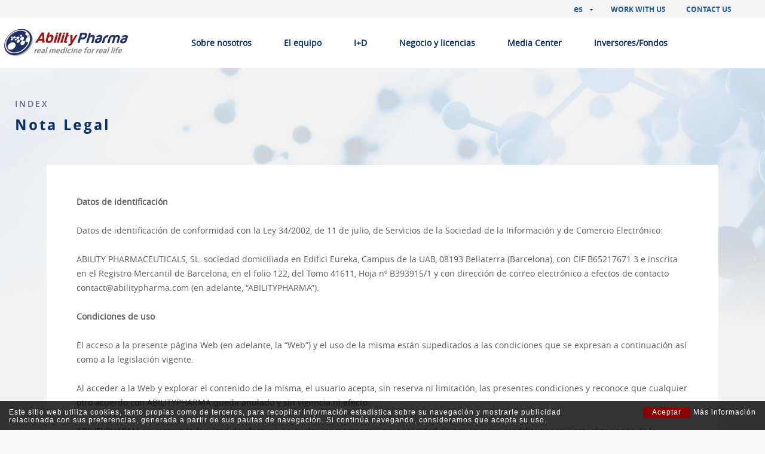

--- FILE ---
content_type: text/html; charset=UTF-8
request_url: https://abilitypharma.com/es/nota-legal
body_size: 9173
content:
<!DOCTYPE html PUBLIC "-//W3C//DTD XHTML 1.0 Transitional//EN" "http://www.w3.org/TR/xhtml1/DTD/xhtml1-transitional.dtd">
<html xmlns="http://www.w3.org/1999/xhtml"><head>
<meta http-equiv="Content-Type" content="text/html; charset=utf-8" />

		<title>Nota Legal  - Ability Pharma</title>
<meta name="description" content=""/>
<meta name="keywords" content=""/>
<meta name="URL" content="https://abilitypharma.com/"/>
<meta name="author" content="Neorg"/>
<meta name="document-class" content="Completed"/>
<meta name="document-rights" content="Copyrighted Work"/>
<meta name="Revisit" content="7 days"/>
<meta name="REVISIT-AFTER" content="7 days"/>
<meta name="robots" content="all"/>
<meta name="language" content="es"/>
<meta name="DC.Language" scheme="RFC1766" content="es"/>
<meta property="og:image" content="https://abilitypharma.com/tmp/images/IMAGES_SPACER_W_200_H_200_BG_1_WATERMARK_100.GIF"/>
<meta property="og:title" content=" Datos de identificaci&oacute;n

Datos de identificaci&oacute;n de conformidad con la Ley 34/2002, de 11 de julio, de Servicios de la Sociedad de la Informaci&oacute;n y de Comercio Electr&oacute;nico:

ABILITY PHARMACEUTICALS, SL. sociedad domiciliada en Edifici Eureka,... - Ability Pharma"/>
<meta property="og:description" content=""/>
<meta property="og:url" content="https://abilitypharma.com/es/nota-legal" />
<meta property="og:site_name" content="Ability Pharma" />
<meta name="viewport" content="width=device-width, minimum-scale=1.0, maximum-scale=3.0" />

<link rel="shortcut icon"  type="image/x-icon"  href="https://abilitypharma.com/templates/PUBLIC/img/favicon.ico" >



<link rel="stylesheet" type="text/css" href="https://abilitypharma.com//templates/PUBLIC/css/fonts.css"/>
<link rel="stylesheet" type="text/css" href="https://abilitypharma.com//templates/PUBLIC/css/estils.css?v=1768945039"/>
<link rel="stylesheet" type="text/css" href="https://abilitypharma.com//templates/PUBLIC/css/font-awesome.min.css"/>
 <link type="text/css" rel="stylesheet" href="https://abilitypharma.com//templates/PUBLIC/js/fancybox/source/jquery.fancybox.css" />
<script type="text/javascript" src="https://abilitypharma.com//templates/PUBLIC/js/jquery-1.11.2.min.js"></script>

<script type="text/javascript" src="https://maps.google.com/maps/api/js?sensor=false"></script>
<script type="text/javascript" src="https://abilitypharma.com//templates/PUBLIC/js/fancybox/source/jquery.fancybox.pack.js"></script>
<script type="text/javascript" src="https://abilitypharma.com//templates/PUBLIC/js/generic.js?v=1768945039"></script>
<script type="text/javascript" src="https://abilitypharma.com//templates/PUBLIC/js/cycle2.js"></script>
<script type="text/javascript" src="https://abilitypharma.com//templates/PUBLIC/js/carousel.cycle2.js"></script>
<script type="text/javascript" src="https://abilitypharma.com//templates/PUBLIC/js/youtube.cycle2.js"></script>

<script type="text/javascript">
	var idioma_missatge_cookies = 'es';
	var apps_url="https://abilitypharma.com/index.php";
	var http_url="https://abilitypharma.com/";
</script>

<script type="text/javascript" src="https://www.neorgsite.com/avis_cookies.js"></script>

<script type="text/javascript">

  var _gaq = _gaq || [];
  _gaq.push(['_setAccount', 'UA-34624645-1']);
  _gaq.push(['_trackPageview']);

  (function() {
    var ga = document.createElement('script'); ga.type = 'text/javascript'; ga.async = true;
    ga.src = ('https:' == document.location.protocol ? 'https://ssl' : 'http://www') + '.google-analytics.com/ga.js';
    var s = document.getElementsByTagName('script')[0]; s.parentNode.insertBefore(ga, s);
  })();

</script>

<script type="text/javascript">
function initialize(mapa,x,y) {
	var myLatlng = new google.maps.LatLng(x,y);
	var myOptions = {
	  zoom: 14,
	  center: myLatlng,
	  mapTypeId: google.maps.MapTypeId.ROADMAP
	}
	var map = new google.maps.Map(document.getElementById(mapa), myOptions);
	
	var marker = new google.maps.Marker({
		position: myLatlng, 
		map: map
	});   
}


function buscaPosicioObjecte(prefixe, id)
{
	var obj = $(prefixe + id);
	var posicio = obj.offset().top;
	$('html, body').animate({scrollTop : posicio-50}, 1200);
}

</script>

<script>
	$(function(){
	$("#punt_70").addClass("active");	});
</script>
</head>

<body style="display:none;">
	<div id="contenidor_web">
    	<div id="head">
        	<div class="little_head">
                <div id="links_top">
                	<a  href="https://abilitypharma.com/index.php?id=20">Work with us</a>
                	<a  href="https://abilitypharma.com/index.php?id=21">Contact us</a>
                </div>
                <div id="idiomes">
                    <ul style="position:relative;">
                        <li onclick="javascript:$(this).toggleClass('active')"><div style="cursor: pointer;">es&nbsp;&nbsp;
                        <img class="desplegador" src="https://abilitypharma.com/templates/PUBLIC/img/arrow.png" style="vertical-align:middle; cursor:pointer;"/></div>
                            <ul id="cont_idiomes"><img src="https://abilitypharma.com/templates/PUBLIC/img/arrow_menu.png" class="tr_m" />
                                                                    <li><a href="https://abilitypharma.com/index.php?id=70&idioma=en" hreflang="en">en</a></li>
                        
                                                                    <li><a href="https://abilitypharma.com/index.php?id=70&idioma=ca" hreflang="ca">ca</a></li>
                        
                                                        </ul>
                        </li>
                    </ul>
                </div>
                
            </div>
            <div style="position: relative; background-color:#ffffff;">
                <a href="https://abilitypharma.com/" class="logo" ><img src="https://abilitypharma.com//templates/PUBLIC/img/logo.jpg" style="margin: 15px 0;"/></a>
                

<div id="nav">
	<div class="menu_responsive" onclick="javascript:menu()" style="display: none;">
    	<i class="fa fa-list"></i> MENU
    </div>
    <ul id="menu">
                <li id="punt_191" class="underline">
                <a href="https://abilitypharma.com/es/sobre-nosotros">Sobre nosotros</a>
                <ul class="submenu"><img src="https://abilitypharma.com/templates/PUBLIC/img/arrow_menu.png" class="tr_m" /><span class="fix_submenu"></span>                        	<li id="punt_13"><a href="https://abilitypharma.com/es/sobre-nosotros/la-empresa" >La empresa</a></li>
                                        	<li id="punt_192"><a href="https://abilitypharma.com/es/sobre-nosotros/rsc" >RSC</a></li>
                </ul>            </li>
   	            <li id="punt_14" class="underline">
                <a href="https://abilitypharma.com/es/menu-principal/el-equipo">El equipo</a>
                <ul class="submenu"><img src="https://abilitypharma.com/templates/PUBLIC/img/arrow_menu.png" class="tr_m" /><span class="fix_submenu"></span>                        	<li id="punt_22"><a href="https://abilitypharma.com/es/menu-principal/el-equipo/equipo-gestor" >Equipo Gestor</a></li>
                                        	<li id="punt_210"><a href="https://abilitypharma.com/es/menu-principal/el-equipo/equpo-de-asesores-en-operaciones-y-estrategia" >Equpo de Asesores en Operaciones y Estrategia</a></li>
                                        	<li id="punt_23"><a href="https://abilitypharma.com/es/menu-principal/el-equipo/consejo-de-administracion" >Consejo de Administración</a></li>
                                        	<li id="punt_24"><a href="https://abilitypharma.com/es/menu-principal/el-equipo/consejo-asesor-cientifico" >Consejo Asesor Científico</a></li>
                </ul>            </li>
   	            <li id="punt_15" class="underline">
                <a href="https://abilitypharma.com/es/menu-principal/i-d">I+D</a>
                <ul class="submenu"><img src="https://abilitypharma.com/templates/PUBLIC/img/arrow_menu.png" class="tr_m" /><span class="fix_submenu"></span>                        	<li id="punt_45"><a href="https://abilitypharma.com/es/menu-principal/i-d/pipeline" >Pipeline</a></li>
                                        	<li id="punt_44"><a href="https://abilitypharma.com/es/menu-principal/i-d/abtl0812" >ABTL0812</a></li>
                </ul>            </li>
   	            <li id="punt_193" class="underline">
                <a href="https://abilitypharma.com/es/menu-principal/negocio-y-licencias">Negocio y licencias</a>
                <ul class="submenu"><img src="https://abilitypharma.com/templates/PUBLIC/img/arrow_menu.png" class="tr_m" /><span class="fix_submenu"></span>                        	<li id="punt_16"><a href="https://abilitypharma.com/es/menu-principal/negocio-y-licencias/licensing" >Licensing</a></li>
                                        	<li id="punt_17"><a href="https://abilitypharma.com/es/menu-principal/negocio-y-licencias/partnerships" >Partnerships</a></li>
                </ul>            </li>
   	            <li id="punt_19" class="underline">
                <a href="https://abilitypharma.com/es/menu-principal/media-center">Media Center</a>
                <ul class="submenu"><img src="https://abilitypharma.com/templates/PUBLIC/img/arrow_menu.png" class="tr_m" /><span class="fix_submenu"></span>                        	<li id="punt_53"><a href="https://abilitypharma.com/es/menu-principal/media-center/notas-de-prensa" >Notas de Prensa</a></li>
                                        	<li id="punt_52"><a href="https://abilitypharma.com/es/menu-principal/media-center/eventos" >Eventos</a></li>
                                        	<li id="punt_139"><a href="https://abilitypharma.com/es/menu-principal/media-center/publicaciones" >Publicaciones</a></li>
                                        	<li id="punt_62"><a href="https://abilitypharma.com/es/menu-principal/media-center/en-los-medios" >En los medios</a></li>
                                        	<li id="punt_195"><a href="https://abilitypharma.com/es/menu-principal/media-center/galeria" >Galería</a></li>
                </ul>            </li>
   	            <li id="punt_18" class="underline">
                <a href="https://abilitypharma.com/es/menu-principal/inversores-fondos">Inversores/Fondos</a>
                <ul class="submenu"><img src="https://abilitypharma.com/templates/PUBLIC/img/arrow_menu.png" class="tr_m" /><span class="fix_submenu"></span>                        	<li id="punt_409"><a href="https://abilitypharma.com/es/menu-principal/inversores-fondos/juntas-de-accionistas" >Juntas de accionistas</a></li>
                                        	<li id="punt_410"><a href="https://abilitypharma.com/es/menu-principal/inversores-fondos/documentos-corporativos" >Documentos corporativos</a></li>
                                        	<li id="punt_344"><a href="https://abilitypharma.com/es/menu-principal/inversores-fondos/horizon-2020-programme" >Horizon 2020 Programme</a></li>
                                        	<li id="punt_123"><a href="https://abilitypharma.com/es/menu-principal/inversores-fondos/creditos-publicos-y-subvenciones" >Créditos públicos y subvenciones</a></li>
                </ul>            </li>
   	    </ul>
</div>
          	</div>
        </div>
        
        <div id="content">
        	
<div class="generic">
    <div class="cap">
            	<p class="subtitol_petit" style="text-transform:uppercase;">Index</p>
   	        <h2 class="titol_cap" style="text-transform:none">Nota Legal</h2>
    </div>
    
    <div class="textos sobreposat">
    	<div>
			                        <div style="color: #5c5c5c; line-height:24px;">
                <strong>Datos de identificaci&oacute;n</strong><br />
<br />
Datos de identificaci&oacute;n de conformidad con la Ley 34/2002, de 11 de julio, de Servicios de la Sociedad de la Informaci&oacute;n y de Comercio Electr&oacute;nico:<br />
<br />
ABILITY PHARMACEUTICALS, SL. sociedad domiciliada en Edifici Eureka, Campus de la UAB, 08193 Bellaterra (Barcelona), con CIF B65217671 3 e inscrita en el Registro Mercantil de Barcelona, en el folio 122, del Tomo 41611, Hoja n&ordm; B393915/1 y con direcci&oacute;n de correo electr&oacute;nico a efectos de contacto contact@abilitypharma.com (en adelante, &ldquo;ABILITYPHARMA&rdquo;).<br />
<br />
<strong>Condiciones de uso</strong><br />
<br />
El acceso a la presente p&aacute;gina Web (en adelante, la &ldquo;Web&rdquo;) y el uso de la misma est&aacute;n supeditados a las condiciones que se expresan a continuaci&oacute;n as&iacute; como a la legislaci&oacute;n vigente.<br />
<br />
Al acceder a la Web y explorar el contenido de la misma, el usuario acepta, sin reserva ni limitaci&oacute;n, las presentes condiciones y reconoce que cualquier otro acuerdo con ABILITYPHARMA queda anulado y sin vigencia ni efecto.<br />
<br />
ABILITYPHARMA se reserva la facultad de efectuar, en cualquier momento y sin necesidad de previo aviso, modificaciones y actualizaciones de la informaci&oacute;n contenida en la Web, as&iacute; como de la configuraci&oacute;n y presentaci&oacute;n de &eacute;sta y de las condiciones de uso y acceso a la misma. El usuario quedar&aacute; obligado autom&aacute;ticamente por las condiciones de uso que se hallen vigentes en el momento en que acceda a la Web, por lo que deber&aacute; leer peri&oacute;dicamente el presente Aviso Legal.<br />
<br />
El usuario acepta que el uso de la Web, de los contenidos y/o servicios tiene lugar bajo su &uacute;nica y exclusiva responsabilidad. El usuario se obliga a no utilizar la Web con fines o efectos il&iacute;citos o contrarios a lo establecido en el presente Aviso Legal y a la legislaci&oacute;n que pudiera resultarle de aplicaci&oacute;n.<br />
<br />
<strong>Disponibilidad y Accesibilidad a la Web</strong><br />
<br />
El usuario de la Web, mediante su acceso a la misma, se obliga a utilizarla conforme con la legislaci&oacute;n vigente y responder&aacute;, frente a ABILITYPHARMA y/o frente a terceros, de cualesquiera da&ntilde;os y perjuicios que se pudieran causar como consecuencia del incumplimiento de dicha obligaci&oacute;n.<br />
<br />
ABILITYPHARMA no ser&aacute; responsable de los da&ntilde;os derivados del uso de la Web, ni de cualquier actuaci&oacute;n realizada en base a la informaci&oacute;n que en la misma se facilita.<br />
ABILITYPHARMA no se hace responsable de los posibles errores de seguridad o desconexiones que se puedan producir ni de los posibles da&ntilde;os que puedan causarse al sistema inform&aacute;tico del usuario (hardware y software), los ficheros o documentos almacenados en el mismo, como consecuencia de la presencia de virus en el ordenador del usuario, utilizado para la conexi&oacute;n a los servicios y/o contenidos de la Web, o de un mal funcionamiento del navegador o del uso de versiones no actualizadas del mismo.<br />
&nbsp;<br />
<strong>Responsabilidad por enlaces y/o hiperenlaces</strong><br />
<br />
Con objeto de ayudar al usuario a buscar otra informaci&oacute;n o servicios de inter&eacute;s, la presente Web puede ofrecerle enlaces directos que le enviar&aacute;n directamente a otras p&aacute;ginas web de Internet. Las p&aacute;ginas Web de destino no han sido revisadas por ABILITYPHARMA siendo las mismas mantenidas por terceros sobre las que ABILITYPHARMA no ejerce ning&uacute;n tipo de control.<br />
<br />
El acceso a dichas p&aacute;ginas web por los usuarios no supone que ABILITYPHARMA recomiende o apruebe el contenido de las mismas. ABILITYPHARMA declina expresamente cualquier responsabilidad por el funcionamiento de tales enlaces, su contenido, la exactitud de la informaci&oacute;n, la calidad de cualquier producto o servicio ofrecido o anunciado y del resultado obtenido a trav&eacute;s de los mismos; as&iacute; como de los perjuicios que pudiera sufrir el usuario en virtud de la informaci&oacute;n encontrada en las webs de destino.<br />
<br />
<strong>Contenido de la Web</strong><br />
<br />
Los contenidos de la Web tienen exclusivamente car&aacute;cter informativo, de modo que son insuficientes para la toma de decisiones por el usuario. El usuario debe tener en cuenta que el contenido de la Web relativo a productos o servicios ofrecidos por ABILITYPHARMA puede no estar actualizado.<br />
<br />
La Web puede contener informaci&oacute;n acerca de productos de ABILITYPHARMA disponibles o no en un determinado pa&iacute;s. En algunos casos, dichos productos pueden haber recibido la autorizaci&oacute;n de un organismo gubernamental para su comercializaci&oacute;n con indicaciones o restricciones distintas seg&uacute;n el pa&iacute;s. Cada pa&iacute;s goza de leyes, normativas y pr&aacute;cticas m&eacute;dicas espec&iacute;ficas que regulan la publicaci&oacute;n de informaci&oacute;n relativa a chequeos o productos m&eacute;dicos en Internet. En ning&uacute;n caso deber&aacute; interpretarse el contenido de la presente Web como la solicitud, promoci&oacute;n o indicaci&oacute;n de producto alguno que no haya sido autorizado por las leyes y normativas del pa&iacute;s en donde reside el usuario.<br />
<br />
La Web puede contener informaci&oacute;n sobre asuntos m&eacute;dicos y sanitarios. La informaci&oacute;n aqu&iacute; contenida no pretende reemplazar el consejo de su m&eacute;dico o el asesoramiento de cualquier otro profesional sanitario. El usuario no deber&aacute; utilizar la informaci&oacute;n de la Web para diagnosticar una enfermedad o problema de salud, sino que deber&aacute; siempre consultarlo con su m&eacute;dico.<br />
<br />
<strong>Datos de car&aacute;cter personal</strong><br />
<br />
De conformidad con el Reglamento (UE) 2016/679 del Parlamento Europeo y del Consejo, de 27 de abril de 2016&nbsp;de Protecci&oacute;n de Datos de Car&aacute;cter Personal, el usuario presta su consentimiento para que sus datos sean tratados por ABILITYPHARMA.<br />
<br />
Los &uacute;nicos datos personales a los que ABILITYPHARMA tendr&aacute; acceso ser&aacute;n aqu&eacute;llos que el usuario facilite voluntariamente a trav&eacute;s de los formularios habilitados al efecto.<br />
&nbsp;<br />
En cada caso se informar&aacute; al usuario de las finalidades para las que ser&aacute;n utilizados sus datos. ABILITYPHARMA no ceder&aacute; los datos personales que el usuario facilite a trav&eacute;s de la Web a terceras personas, excepto si (i) el usuario consiente a la cesi&oacute;n o (ii) es necesario para cumplir con los requisitos de una ley.<br />
<br />
En cumplimiento con la normativa vigente, ABILITYPHARMA se compromete al cumplimiento de su obligaci&oacute;n de secreto de los datos de car&aacute;cter personal y de su deber de guardarlos de forma confidencial. A tal efecto, ABILITYPHARMA ha adoptado las medidas t&eacute;cnicas y organizativas necesarias para mantener el nivel de seguridad requerido en atenci&oacute;n a los datos personales tratados. Asimismo, ABILITYPHARMA tiene implantados los mecanismos necesarios para evitar en la medida de lo posible los accesos no autorizados, sustracciones, modificaciones il&iacute;citas y p&eacute;rdida de los datos.<br />
<br />
Para ejercer los derechos de acceso, cancelaci&oacute;n, rectificaci&oacute;n, oposici&oacute;n, supresi&oacute;n, portabilidad y limitaci&oacute;n del tratamiento, el usuario podr&aacute; dirigirse por escrito a la direcci&oacute;n que se indica a continuaci&oacute;n o bien a trav&eacute;s de la direcci&oacute;n de correo electr&oacute;nico contact@abilitypharma.com .<br />
<br />
&nbsp;<br />
ABILITY PHARMACEUTICALS, SL<br />
Edifici Eureka, Campus de la UAB<br />
08193 Bellaterra (Barcelona)<br />
&nbsp;<br />
&nbsp;<br />
<strong>Ficheros &quot;cookies&quot;</strong><br />
<br />
ABILITYPHARMA utiliza la tecnolog&iacute;a cookie cuando un usuario entra en la Web. Nuestros ficheros cookies se asocian &uacute;nicamente con un usuario an&oacute;nimo y su ordenador. Estos ficheros cookies no proporcionan referencias que permitan deducir el nombre y apellidos del usuario. No obstante, se informa que el usuario tiene la opci&oacute;n de impedir la generaci&oacute;n de cookies mediante la selecci&oacute;n de la correspondiente opci&oacute;n en su programa navegador.<br />
&nbsp;<br />
<strong>Spam</strong><br />
<br />
ABILITYPHARMA no aprueba la pr&aacute;ctica del &quot;spamming&quot;. Dicho t&eacute;rmino significa el env&iacute;o masivo y repetido de mensajes de correo electr&oacute;nico no solicitados, normalmente de car&aacute;cter comercial, a personas con las cuales el remitente no haya mantenido ning&uacute;n contacto anterior, o que hayan expresado su deseo de no recibir tales mensajes.<br />
&nbsp;<br />
En el caso de que ABILITYPHARMA estime que cierta informaci&oacute;n pueda ser de inter&eacute;s para Ud., se reserva el derecho a facilitarle dicha informaci&oacute;n por correo electr&oacute;nico, previo su consentimiento y ofreci&eacute;ndole siempre la oportunidad de excluirse de dicho servicio.<br />
&nbsp;<br />
<strong>Derechos de Propiedad Intelectual y/o Industrial</strong><br />
<br />
Todos los contenidos de la Web est&aacute;n protegidos por derechos de propiedad intelectual. Con car&aacute;cter enunciativo, que no limitativo, el dise&ntilde;o gr&aacute;fico, c&oacute;digo fuente, logos, textos, gr&aacute;ficos, ilustraciones, fotograf&iacute;as y dem&aacute;s elementos que aparecen en la Web. Por ello, el usuario reconoce que la reproducci&oacute;n, distribuci&oacute;n, comercializaci&oacute;n, transformaci&oacute;n, y en general, cualquier otra forma de explotaci&oacute;n, por cualquier procedimiento, de todo o parte de los contenidos de esta Web constituye una infracci&oacute;n de los derechos de propiedad intelectual y/o industrial de ABILITYPHARMA o del titular de los mismos.<br />
&nbsp;<br />
Las marcas o signos distintivos de cualquier clase contenidos en la Web est&aacute;n asismismo protegidos por la ley.<br />
&nbsp;<br />
Bajo ning&uacute;n concepto podr&aacute; el usuario modificar o utilizar dicha propiedad intelectual o industrial de forma que su divulgaci&oacute;n suponga un perjuicio para ABILITYPHARMA. ABILITYPHARMA reclamar&aacute; por los da&ntilde;os y perjuicios derivados del uso indebido por parte de terceros de su propiedad intelectual e industrial.<br />
&nbsp;<br />
ABILITYPHARMA no concede ninguna licencia o autorizaci&oacute;n de uso de ninguna clase sobre sus derechos de propiedad industrial y/o intelectual o sobre cualquier otra propiedad o derecho relacionado con la Web, los servicios o los contenidos.<br />
&nbsp;<br />
<strong>Ley y jurisdicci&oacute;n aplicable</strong><br />
<br />
El presente Aviso Legal se regir&aacute; e interpretar&aacute; de conformidad con las Leyes de Espa&ntilde;a.<br />
&nbsp;<br />
Cualquier controversia, reclamaci&oacute;n o disputa en cuanto a la interpretaci&oacute;n, ejecuci&oacute;n y/o resoluci&oacute;n de este Aviso Legal se somete a los Juzgados y Tribunales de la ciudad de Barcelona.            </div>
                    </div>
    </div>
    
    
	<div id="destacats_media" style="text-align: center; position: relative;">
    	<p style="color:#980d20;font-family: 'open_sansbold';">ÚLTIMAS NOTICIAS</p>
        <div style="text-align: center; position: relative; width: 100%;">
        <div class="cycle-news" 
            data-cycle-fx=carousel
            data-cycle-swipe-fx=scrollHorz
            data-cycle-timeout=0
            data-cycle-slides="> div"
            data-cycle-prev="#prev"
       		data-cycle-next="#next"
        >
        <div style="width:100%">                    		<div class="cont_media">
                            	<span class="date">05.06.2025</span>
                                <p>Notas de Prensa</p>
                                IBRILATAZAR (ABTL0812) de AbilityPharma aumenta la eficacia de la quimioterapia y duplica la supervivencia global en pacientes con cáncer de pulmón escamoso                                <a href="https://abilitypharma.com/es/menu-principal/media-center/notas-de-prensa/ibrilatazar-(abtl0812)-de-abilitypharma-aumenta-la-eficacia-de-la-quimioterapia-y-duplica-la-supervivencia-global-en-pacientes-con-cancer-de-pulmon-escamoso"><i>+ info</i></a>
                            </div>
                            		<div class="cont_media">
                            	<span class="date">09.09.2024</span>
                                <p>Notas de Prensa</p>
                                El fármaco IBRILATAZAR (ABTL0812) de AbilityPharma aumenta la eficacia de la quimioterapia en un 40% en pacientes con cáncer de endometrio                                <a href="https://abilitypharma.com/es/menu-principal/media-center/notas-de-prensa/el-farmaco-ibrilatazar-(abtl0812)-de-abilitypharma-aumenta-la-eficacia-de-la-quimioterapia-en-un-40-en-pacientes-con-cancer-de-endometrio"><i>+ info</i></a>
                            </div>
                            		<div class="cont_media">
                            	<span class="date">30.07.2024</span>
                                <p>Notas de Prensa</p>
                                AbilityPharma recibe la aprobación de la OMS para que su fármaco anticáncer ABTL0812 se denomine IBRILATAZAR                                <a href="https://abilitypharma.com/es/menu-principal/media-center/notas-de-prensa/abilitypharma-recibe-la-aprobacion-de-la-oms-para-que-su-farmaco-anticancer-abtl0812-se-denomine-ibrilatazar"><i>+ info</i></a>
                            </div>
        </div><div style="width:100%">                    		<div class="cont_media">
                            	<span class="date">16.07.2024</span>
                                <p>Notas de Prensa</p>
                                AGC Pharma Chemicals y AbilityPharma trabajan juntos en la producción de un tratamiento innovador para el cáncer de páncreas                                <a href="https://abilitypharma.com/es/menu-principal/media-center/notas-de-prensa/agc-pharma-chemicals-y-abilitypharma-trabajan-juntos-en-la-produccion-de-un-tratamiento-innovador-para-el-cancer-de-pancreas"><i>+ info</i></a>
                            </div>
                            		<div class="cont_media">
                            	<span class="date">11.03.2024</span>
                                <p>Notas de Prensa</p>
                                AbilityPharma cierra una ronda de inversión de 7 millones de euros para el fármaco ABTL0812 en fase clínica 2b en cáncer de páncreas metastático                                <a href="https://abilitypharma.com/es/menu-principal/media-center/notas-de-prensa/abilitypharma-cierra-una-ronda-de-inversion-de-7-millones-de-euros-para-el-farmaco-abtl0812-en-fase-clinica-2b-en-cancer-de-pancreas-metastatico"><i>+ info</i></a>
                            </div>
                            		<div class="cont_media">
                            	<span class="date">02.06.2023</span>
                                <p>Notas de Prensa</p>
                                Ability Pharmaceuticals anuncia la presentación de los resultados de la fase 2a de ABTL0812 como terapia de primera línea en pacientes con cáncer de pulmón en el congreso anual ASCO 2023 en Chicago                                <a href="https://abilitypharma.com/es/menu-principal/media-center/notas-de-prensa/ability-pharmaceuticals-anuncia-la-presentacion-de-los-resultados-de-la-fase-2a-de-abtl0812-como-terapia-de-primera-linea-en-pacientes-con-cancer-de-pulmon-en-el-congreso-anual-asco-2023-en-chicago"><i>+ info</i></a>
                            </div>
        </div><div style="width:100%">                    		<div class="cont_media">
                            	<span class="date">14.12.2022</span>
                                <p>Notas de Prensa</p>
                                AbilityPharma logra el 30% del reclutamiento estimado para su ensayo clínico de fase 2b con ABTL0812 + FOLFIRINOX como tratamiento de primera línea en cáncer de páncreas avanzado                                <a href="https://abilitypharma.com/es/menu-principal/media-center/notas-de-prensa/abilitypharma-logra-el-30-del-reclutamiento-estimado-para-su-ensayo-clinico-de-fase-2b-con-abtl0812-folfirinox-como-tratamiento-de-primera-linea-en-cancer-de-pancreas-avanzado"><i>+ info</i></a>
                            </div>
                            		<div class="cont_media">
                            	<span class="date">21.11.2022</span>
                                <p>Notas de Prensa</p>
                                AbilityPharma obtiene 1,5 millones de euros de financiación no dilutiva de los fondos de próxima generación de la UE para seguir estudiando los efectos inmunomoduladores anticancerígenos de ABTL0812                                <a href="https://abilitypharma.com/es/menu-principal/media-center/notas-de-prensa/abilitypharma-obtiene-1-5-millones-de-euros-de-financiacion-no-dilutiva-de-los-fondos-de-proxima-generacion-de-la-ue-para-seguir-estudiando-los-efectos-inmunomoduladores-anticancerigenos-de-abtl0812"><i>+ info</i></a>
                            </div>
                            		<div class="cont_media">
                            	<span class="date">10.11.2022</span>
                                <p>Notas de Prensa</p>
                                 AbilityPharma participará en el LSX Investival Showcase en Londres para reunirse con potenciales inversores y firmas de capital riesgo                                <a href="https://abilitypharma.com/es/menu-principal/media-center/notas-de-prensa/abilitypharma-participara-en-el-lsx-investival-showcase-en-londres-para-reunirse-con-potenciales-inversores-y-firmas-de-capital-riesgo"><i>+ info</i></a>
                            </div>
        </div>        
    	</div>
        <div>
            <span id="prev" style="background:url(https://abilitypharma.com/templates/PUBLIC/img/prev.png) center center no-repeat"></span>
            <span id="next" style="background:url(https://abilitypharma.com/templates/PUBLIC/img/next.png) center center no-repeat"></span>
        </div> 
        </div>
    </div></div>
        </div>
        
        <div id="peu">
        	
<div class="footer">
	<div style="line-height:23px;">
    	<div><a href="https://abilitypharma.com/" class="logo" style="width: 70%; margin-bottom: 20px;"><img src="https://abilitypharma.com//templates/PUBLIC/img/logo_footer.png"/></a></div>
        Empresa farmacéutica de descubrimiento y desarrollo<br>de fármacos en fase clínica con sede en<br>Cerdanyola del Vallès (Barcelona), Cataluña, España.
    </div>
    <div class="menu_footer">
                        <a href="https://abilitypharma.com/es" >Inicio</a>
                        <a href="https://abilitypharma.com/es/sobre-nosotros" >Sobre nosotros</a>
                        <a href="https://abilitypharma.com/es/menu-principal/el-equipo" >El equipo</a>
                        <a href="https://abilitypharma.com/es/menu-principal/i-d" >I+D</a>
                        <a href="https://abilitypharma.com/es/menu-principal/negocio-y-licencias" >Negocio y licencias</a>
                        <a href="https://abilitypharma.com/es/menu-principal/media-center" >Media Center</a>
            </div>
    <div>
    	Avinguda Parc Tecnològic, 3<br>Centre d’Empreses de Noves Tecnologies<br>Parc Tecnològic del Vallès<br> 08290 Cerdanyola (Barcelona)<br>Catalonia – Spain
        <a href="mailto:contact@abilitypharma.com" style="margin-top: 10px;">contact@abilitypharma.com</a>
    </div>
    <div>
    	        		<a href="http://www.linkedin.com/company/1707980?goback=.fcs_GLHD_AB*5Therapeutics_false_*2_*2_*2_*2_*2_*2_*2_*2_*2_*2_*2_*2&trk=ncsrch_hits" target="_blank" style="margin-bottom:10px"><img src="https://abilitypharma.com/biblioteca/items/57/linkedin.png"></a>
                		<a href="http://www.facebook.com/AbilityPharma" target="_blank" style="margin-bottom:10px"><img src="https://abilitypharma.com/biblioteca/items/55/facebook.png"></a>
                		<a href="http://twitter.com/abilitypharma " target="_blank" style="margin-bottom:10px"><img src="https://abilitypharma.com/biblioteca/items/56/twitter.png"></a>
            </div>
</div>

<div class="credits">
    <div class="fl">
        <div style="font-weight: bold;">© 2012 Ability Pharma / All Rights Reserved / <a href="https://abilitypharma.com/index.php?id=70">Legal Notice</a> / <a href="https://abilitypharma.com/index.php?id=71">Privacy Police</a></div>
    </div>
    <a class="fr lightbox_texts" href="#credits" title="NEORG Branding Partners | Publicitat · Online · Estratègia d`Inbound Màrqueting · Social media · Posicionament SEO · Campanyes SEM (Adwords) · E-mail màrqueting"><b>NEORG</b></a>
</div>
<div style="clear: both;"></div>        </div>
    </div>
    <div class="popup">
		<div id="credits">
			<img src="https://abilitypharma.com//templates/PUBLIC/img/neorg.png" width="200"/>
			<p>
				Carretera antiga Amer nº 10<br />17007 • Girona<br />
				<a href="mailto:info@neorgsite.com">E. info@neorgsite.com</a><br />
									<a href="http://www.neorgsite.com/" target="_blank" rel="nofollow">http://www.neorgsite.com</a>
				
			</p>
		</div>
	</div>
    <script type="text/javascript">
    	$(document).ready(function(){
			$(".lightbox_texts").fancybox({
				'speedIn' :	600, 
				'speedOut' : 200,
				'titlePosition' : 'inside'
			});	   
		});
    
    </script>
</body>
</html>

--- FILE ---
content_type: application/javascript
request_url: https://abilitypharma.com//templates/PUBLIC/js/generic.js?v=1768945039
body_size: 655
content:
// JavaScript Document
$(function() {
	
	$('.cycle-home').cycle();
	
	setTimeout(function() {
		$('body').fadeIn(800,function() {
			
			var width = $(window).width(); 
			
			$('.cycle-news').cycle();
			
			$('.submenu').each(function(index, el) {
				var x = $(el).parent('li').outerWidth() - $(el).outerWidth();
				var width = x / 2;
				$(el).css('left',width+'px');
				//alert(width);
			});
			
			
			
			if($('#map').length) {
				initialize("map",41.4845872,2.1279396);
			}
			
			$('.franja_slide').fadeIn('slow',function() {
				$('.content-home').css('display','flex');
			});
			
			$('.gallery-pop').each(function(index, element) {
				var h = $(element).find('.desc_popup p').height();
				$(element).find('.desc_popup').css('height',h+'px');
            });
			
		});
	},100);
	
	$(".gallery-pop").fancybox({
		'speedIn' :	600, 
		'speedOut' : 200,
		'titlePosition' : 'inside',
		'scrolling' : 'auto'
	});
	
});

$( window ).resize(function() {
	
	if ($(window).width()==width) return; 
	
	var width = $(window).width();
	
	$('.submenu').each(function(index, el) {
		var x = $(el).parent('li').outerWidth() - $(el).outerWidth();
		var width = x / 2;
		$(el).css('left',width+'px');
		//alert(width);
	});	
	
	$('.cycle-news').cycle('destroy');
	$('.cycle-news').cycle();
	
	$('.gallery-pop').each(function(index, element) {
		var h = $(element).find('.desc_popup p').height();
		$(element).find('.desc_popup').css('height',h+'px');
	});
	
});


function toggle_desc(el) {
	$(el).prev().toggle('slow');
	$(el).find('img').each(function() {
		$(this).toggleClass('none');	
	})
}

function menu() {
	if($(window).width()<614) {
		$('#menu').toggleClass('active');	
	} else return false;
}